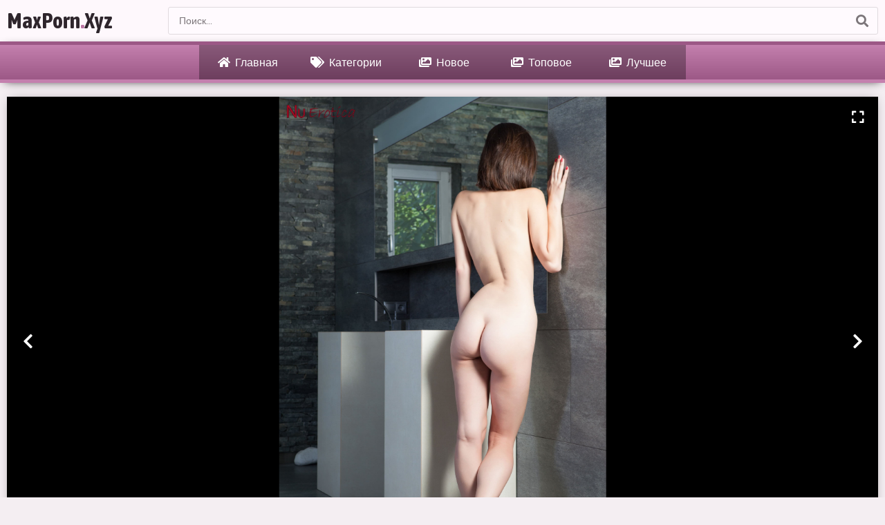

--- FILE ---
content_type: text/html; charset=UTF-8
request_url: https://maxporn.xyz/photo/devitsa-demonstriruet-obnajennoe-telo
body_size: 4317
content:
<!DOCTYPE html>
<html lang="ru">
<head>
<meta http-equiv="Content-Type" content="text/html; charset=utf-8" />
<title>Порно фото: Девица демонстрирует обнаженное тело - maxporn.xyz</title>
<meta name="description" content="Высокая девица очень эффектно и достаточно умело демонстрирует перед профессиональным фотографом своё обнаженное тело с гладенькой кожей, от чего испытывает приятное возбуждение. Меняя ракурсы, заведенная длинноногая стройняшка особенно подробно засвечивала бритую письку с подкаченной попочкой и упругие буфера.">
<meta name="viewport" content="width=device-width, initial-scale=1">
<link rel="canonical" href="https://maxporn.xyz/photo/devitsa-demonstriruet-obnajennoe-telo" />
<link rel="apple-touch-icon" sizes="180x180" href="/apple-touch-icon.png">
<link rel="icon" type="image/png" sizes="32x32" href="/favicon-32x32.png">
<link rel="icon" type="image/png" sizes="16x16" href="/favicon-16x16.png">
<link rel="manifest" href="/site.webmanifest">
<link rel="dns-prefetch" href="//porn.maxporn.xyz">
<link rel="preconnect" href="//porn.maxporn.xyz">
<link href="/styles/styles.css" type="text/css" rel="stylesheet">
<script src="/js/jquery.min.js"></script>
<script src="/js/functions.js"></script>
</head>
<body>
<div class="header">
<div class="content">
<a class="logo" href="https://maxporn.xyz/">MaxPorn<span>.</span>Xyz</a>
<span class="menu-button"><i class="fa fa-bars"></i></span>
<span class="search-button"><i class="fa fa-search"></i></span>
<div class="search">
<form method="post" action="/search/">
<div class="search-input">
<input type="text" name="query" placeholder="Поиск...">
</div>
<button type="submit" title="Find"><i class="fa fa-search"></i></button>
</form>
</div>
</div>
</div>
<div class="wrapper">
<div class="menu">
<ul>
<li class="active"><a href="https://maxporn.xyz/"><i class="fa fa-home"></i> Главная</a></li>
<li class="active"><a href="https://maxporn.xyz/category/"><i class="fa fa-tags"></i> Категории</a></li>
<li class="active"><a href="https://maxporn.xyz/newest/"><i class="fa fa-images"></i> Новое</a></li>
<li class="active"><a href="https://maxporn.xyz/top-porn-photo/"><i class="fa fa-images"></i> Топовое</a></li>
<li class="active"><a href="https://maxporn.xyz/best-porn-photo/"><i class="fa fa-images"></i> Лучшее</a></li>
</ul>
</div>
<div class="content">



 <div class="full-wrapper">
                    
                    <div class="full-tab">
                        
                        <div class="full-main-col">
                            
                            <div class="media-bg">
                                
                                <script src="/js/sx-gallery.js"></script>
                            
                                <div class="image-gallery-box slider-mode"> <!-- Additional class "slider-mode" - Slider Enbaled, if No - Slider Disabled (Images will shows in Full-Screen Mode) -->
                                
                                    <div class="media"> <!-- Additional class "limited" (<div class="media limited">) - for Slider not stretches to full-site width on desktop devices -->
                                    
                                        <div class="image-gallery-item">
                                            
                                            <div class="image-gallery">
                                                
                                                <div class="slider-fullscreen"><i class="fas fa-expand" title="Expand"></i><i class="fas fa-compress" title="Compress"></i></div>
                                                
                                                <div class="spinner"><i class="fas fa-spinner fa-spin"></i></div>
                                                
                                                <div class="slider-next"><i class="fas fa-chevron-right"></i></div>
                                                <div class="slider-prev"><i class="fas fa-chevron-left"></i></div>
                                                <div class="slide-desc"></div>
                                                
                                            </div>
                                            
                                        </div>
                                        
                                    </div>
                                
                                    <div class="media"> <!-- Add here class "limited" (<div class="media limited">) - for Gallery Thumbnails (below the Slider) not stretches to full-site width on desktop devices -->
                                        
                                        <ul class="gallery-thumbs"> <!-- Add here class "disabled" (<div class="gallery-thumbs disabled">) - If you don't want to show the small thumbnails below the slider. But do not remove this block, because here is your links to the Big Images (<a data-src=""), they used even Slider Mode is Off. You can remove inners <div> and <img> from links - block will invisible on site, but keep the links. -->
                                            
            <li>
                                                <a data-src="https://maxporn.imgcdnv.top/files/6525/1.jpg" title="Порно фото №1 Девица демонстрирует обнаженное тело">
                                                    <div class="small-image wide-ratio">
                                                        <img src="https://maxporn.imgcdnv.top/files/6525/1.jpg" width="320" height="180" alt="">
                                                        <i class="fa fa-eye"></i>
                                                    </div>
                                                </a>
                                            </li>
                <li>
                                                <a data-src="https://maxporn.imgcdnv.top/files/6525/2.jpg" title="Порно фото №2 Девица демонстрирует обнаженное тело">
                                                    <div class="small-image wide-ratio">
                                                        <img src="https://maxporn.imgcdnv.top/files/6525/2.jpg" width="320" height="180" alt="">
                                                        <i class="fa fa-eye"></i>
                                                    </div>
                                                </a>
                                            </li>
                <li>
                                                <a data-src="https://maxporn.imgcdnv.top/files/6525/3.jpg" title="Порно фото №3 Девица демонстрирует обнаженное тело">
                                                    <div class="small-image wide-ratio">
                                                        <img src="https://maxporn.imgcdnv.top/files/6525/3.jpg" width="320" height="180" alt="">
                                                        <i class="fa fa-eye"></i>
                                                    </div>
                                                </a>
                                            </li>
                <li>
                                                <a data-src="https://maxporn.imgcdnv.top/files/6525/4.jpg" title="Порно фото №4 Девица демонстрирует обнаженное тело">
                                                    <div class="small-image wide-ratio">
                                                        <img src="https://maxporn.imgcdnv.top/files/6525/4.jpg" width="320" height="180" alt="">
                                                        <i class="fa fa-eye"></i>
                                                    </div>
                                                </a>
                                            </li>
                <li>
                                                <a data-src="https://maxporn.imgcdnv.top/files/6525/5.jpg" title="Порно фото №5 Девица демонстрирует обнаженное тело">
                                                    <div class="small-image wide-ratio">
                                                        <img src="https://maxporn.imgcdnv.top/files/6525/5.jpg" width="320" height="180" alt="">
                                                        <i class="fa fa-eye"></i>
                                                    </div>
                                                </a>
                                            </li>
                <li>
                                                <a data-src="https://maxporn.imgcdnv.top/files/6525/6.jpg" title="Порно фото №6 Девица демонстрирует обнаженное тело">
                                                    <div class="small-image wide-ratio">
                                                        <img src="https://maxporn.imgcdnv.top/files/6525/6.jpg" width="320" height="180" alt="">
                                                        <i class="fa fa-eye"></i>
                                                    </div>
                                                </a>
                                            </li>
                <li>
                                                <a data-src="https://maxporn.imgcdnv.top/files/6525/7.jpg" title="Порно фото №7 Девица демонстрирует обнаженное тело">
                                                    <div class="small-image wide-ratio">
                                                        <img src="https://maxporn.imgcdnv.top/files/6525/7.jpg" width="320" height="180" alt="">
                                                        <i class="fa fa-eye"></i>
                                                    </div>
                                                </a>
                                            </li>
                <li>
                                                <a data-src="https://maxporn.imgcdnv.top/files/6525/8.jpg" title="Порно фото №8 Девица демонстрирует обнаженное тело">
                                                    <div class="small-image wide-ratio">
                                                        <img src="https://maxporn.imgcdnv.top/files/6525/8.jpg" width="320" height="180" alt="">
                                                        <i class="fa fa-eye"></i>
                                                    </div>
                                                </a>
                                            </li>
                <li>
                                                <a data-src="https://maxporn.imgcdnv.top/files/6525/9.jpg" title="Порно фото №9 Девица демонстрирует обнаженное тело">
                                                    <div class="small-image wide-ratio">
                                                        <img src="https://maxporn.imgcdnv.top/files/6525/9.jpg" width="320" height="180" alt="">
                                                        <i class="fa fa-eye"></i>
                                                    </div>
                                                </a>
                                            </li>
                <li>
                                                <a data-src="https://maxporn.imgcdnv.top/files/6525/10.jpg" title="Порно фото №10 Девица демонстрирует обнаженное тело">
                                                    <div class="small-image wide-ratio">
                                                        <img src="https://maxporn.imgcdnv.top/files/6525/10.jpg" width="320" height="180" alt="">
                                                        <i class="fa fa-eye"></i>
                                                    </div>
                                                </a>
                                            </li>
                <li>
                                                <a data-src="https://maxporn.imgcdnv.top/files/6525/11.jpg" title="Порно фото №11 Девица демонстрирует обнаженное тело">
                                                    <div class="small-image wide-ratio">
                                                        <img src="https://maxporn.imgcdnv.top/files/6525/11.jpg" width="320" height="180" alt="">
                                                        <i class="fa fa-eye"></i>
                                                    </div>
                                                </a>
                                            </li>
                <li>
                                                <a data-src="https://maxporn.imgcdnv.top/files/6525/12.jpg" title="Порно фото №12 Девица демонстрирует обнаженное тело">
                                                    <div class="small-image wide-ratio">
                                                        <img src="https://maxporn.imgcdnv.top/files/6525/12.jpg" width="320" height="180" alt="">
                                                        <i class="fa fa-eye"></i>
                                                    </div>
                                                </a>
                                            </li>
                <li>
                                                <a data-src="https://maxporn.imgcdnv.top/files/6525/13.jpg" title="Порно фото №13 Девица демонстрирует обнаженное тело">
                                                    <div class="small-image wide-ratio">
                                                        <img src="https://maxporn.imgcdnv.top/files/6525/13.jpg" width="320" height="180" alt="">
                                                        <i class="fa fa-eye"></i>
                                                    </div>
                                                </a>
                                            </li>
                                                            

                                            
                                        </ul>
                                        
                                    </div>
                                    
                                </div>
                    			
                			</div>

<h1>Девица демонстрирует обнаженное тело</h1>


                            <div class="full-info">
                                
                                <span class="dim-mode"><i class="far fa-lightbulb"></i> Dim Mode</span>
                                <div class="dim" title="DISABLE DIM MODE"></div>




























                                <div class="full-rating">
                                                <a name="plus" class="rating-plus like " title="I LIKE IT!"><i class="far fa-thumbs-up"></i> <rat id="rating-plus">0</rat></a>
                                    <a name="minus" class="rating-minus dislike " title="DON'T LIKE!"><i class="far fa-thumbs-down"></i> <rat id="rating-minus">0</rat></a>
                                </div>
                                
                                <div class="full-meta">
                                    
                                    <span><i class="fa fa-eye"></i> 388 views</span>
                                    <span><i class="fa fa-cloud-upload-alt"></i> 27.01.2023 06:25</span>
                                    <span><i class="far fa-images"></i> 13 pics</span>
                                
                                </div>
                                
                            </div>


                            <div class="full-text">
                                <p>Высокая девица очень эффектно и достаточно умело демонстрирует перед профессиональным фотографом своё обнаженное тело с гладенькой кожей, от чего испытывает приятное возбуждение. Меняя ракурсы, заведенная длинноногая стройняшка особенно подробно засвечивала бритую письку с подкаченной попочкой и упругие буфера.</p>
                            </div>


                            <div class="full-links">
                                        <div class="full-links-items">
                                    <span><i class="fa fa-tags"></i> Категории:</span>
                                    <a
                    href="https://maxporn.xyz/naked/"><i class="fa fa-tag"></i> Голые девушки</a>
                                        <a
                    href="https://maxporn.xyz/popki/"><i class="fa fa-tag"></i> Голые попки</a>
                                        <a
                    href="https://maxporn.xyz/krasivye_popki/"><i class="fa fa-tag"></i> Красивые попки</a>
                                        <a
                    href="https://maxporn.xyz/uprugie_siski/"><i class="fa fa-tag"></i> Упругие сиськи</a>
                                </div>
                                        
        <div class="full-links-items right">
                                    <span><i class="fa fa-layer-group"></i> Модели:</span>
                                    <a
                    href="https://maxporn.xyz/model/mimi_lion/"><i class="fa fa-layer-group"></i> Mimi Lion</a>
                                </div>
                                        
</div>
                            
                            
                            
                            
                            
                            

                            
                            
                            
                            
                            

                            
                            






















    
    
    
    
    
    
    
    
    
    
    
    
    
<h2><i class="fa fa-images"></i> Похожие фото</h2>
<div class="thumbs-wrap"><div class="thumb">
                        <a href="https://maxporn.xyz/photo/devushka-pokazyivaet-seksualnoe-telo-v-lesu">
                            <div class="thumb-image vertical-ratio">
                                <img src="https://maxporn.imgcdnv.top/prew/6600/5.jpg" width="360" height="540" alt="">
                                <span class="overlay bottom-right">HD</span>
                            </div>
                            <p>Девушка показывает сексуальное тело в лесу</p>
                        </a>
                        <p><span><i class="fa fa-eye"></i> 365 views</span> <span><i class="fa fa-cloud-upload-alt"></i> 11.07.2023 05:40</span></p>
                    </div>	
        <div class="thumb">
                        <a href="https://maxporn.xyz/photo/golaya-krasotka-s-seksualnyim-telom-prognulas-rakom">
                            <div class="thumb-image vertical-ratio">
                                <img src="https://maxporn.imgcdnv.top/prew/6554/5.jpg" width="360" height="540" alt="">
                                <span class="overlay bottom-right">HD</span>
                            </div>
                            <p>Голая красотка с сексуальным телом прогнулась раком</p>
                        </a>
                        <p><span><i class="fa fa-eye"></i> 452 views</span> <span><i class="fa fa-cloud-upload-alt"></i> 03.03.2023 07:34</span></p>
                    </div>	
        <div class="thumb">
                        <a href="https://maxporn.xyz/photo/razvyaznaya-baryishnya-s-shikarnyimi-siskami">
                            <div class="thumb-image vertical-ratio">
                                <img src="https://maxporn.imgcdnv.top/prew/6528/5.jpg" width="360" height="540" alt="">
                                <span class="overlay bottom-right">HD</span>
                            </div>
                            <p>Развязная барышня с шикарными сиськами</p>
                        </a>
                        <p><span><i class="fa fa-eye"></i> 383 views</span> <span><i class="fa fa-cloud-upload-alt"></i> 27.01.2023 06:25</span></p>
                    </div>	
        <div class="thumb">
                        <a href="https://maxporn.xyz/photo/sekretarsha-v-chulkah-razdelas-dlya-bosa">
                            <div class="thumb-image vertical-ratio">
                                <img src="https://maxporn.imgcdnv.top/prew/6436/5.jpg" width="360" height="540" alt="">
                                <span class="overlay bottom-right">HD</span>
                            </div>
                            <p>Секретарша в чулках разделась для боса</p>
                        </a>
                        <p><span><i class="fa fa-eye"></i> 532 views</span> <span><i class="fa fa-cloud-upload-alt"></i> 30.07.2022 06:04</span></p>
                    </div>	
        <div class="thumb">
                        <a href="https://maxporn.xyz/photo/model-s-goloy-popkoy-progibaetsya-rakom-na-polu">
                            <div class="thumb-image vertical-ratio">
                                <img src="https://maxporn.imgcdnv.top/prew/6447/5.jpg" width="360" height="540" alt="">
                                <span class="overlay bottom-right">HD</span>
                            </div>
                            <p>Модель с голой попкой прогибается раком на полу</p>
                        </a>
                        <p><span><i class="fa fa-eye"></i> 933 views</span> <span><i class="fa fa-cloud-upload-alt"></i> 30.07.2022 06:04</span></p>
                    </div>	
        <div class="thumb">
                        <a href="https://maxporn.xyz/photo/devushka-s-uprugoy-jopoy-v-trusah-i-kolgotkah">
                            <div class="thumb-image vertical-ratio">
                                <img src="https://maxporn.imgcdnv.top/prew/6519/5.jpg" width="360" height="540" alt="">
                                <span class="overlay bottom-right">HD</span>
                            </div>
                            <p>Девушка с упругой жопой в трусах и колготках</p>
                        </a>
                        <p><span><i class="fa fa-eye"></i> 400 views</span> <span><i class="fa fa-cloud-upload-alt"></i> 27.01.2023 06:25</span></p>
                    </div>	
        <div class="thumb">
                        <a href="https://maxporn.xyz/photo/devushka-shiroko-razdvigaet-hudenkie-nojki">
                            <div class="thumb-image vertical-ratio">
                                <img src="https://maxporn.imgcdnv.top/prew/6506/5.jpg" width="360" height="540" alt="">
                                <span class="overlay bottom-right">HD</span>
                            </div>
                            <p>Девушка широко раздвигает худенькие ножки</p>
                        </a>
                        <p><span><i class="fa fa-eye"></i> 412 views</span> <span><i class="fa fa-cloud-upload-alt"></i> 09.01.2023 07:44</span></p>
                    </div>	
        <div class="thumb">
                        <a href="https://maxporn.xyz/photo/ryijaya-devka-s-vesnushkami-lishilas-trusikov-rakom">
                            <div class="thumb-image vertical-ratio">
                                <img src="https://maxporn.imgcdnv.top/prew/6662/5.jpg" width="360" height="540" alt="">
                                <span class="overlay bottom-right">HD</span>
                            </div>
                            <p>Рыжая девка с веснушками лишилась трусиков раком</p>
                        </a>
                        <p><span><i class="fa fa-eye"></i> 248 views</span> <span><i class="fa fa-cloud-upload-alt"></i> 16.12.2024 20:34</span></p>
                    </div>	
        </div><div class="clear"></div>
<div class="pages">
    
                    <div class="next-prev-more">
                        <a href="https://maxporn.xyz/newest/">Порно фото</a>
                    </div>
                    
                </div>
<div class="clear"></div>
<script>

        var file_id = 6525;

    </script>

<div class="text"><p></p></div>
</div></div>
<div class="footer">
            
            <div class="content">
                
                <p><span>© MaxPorn.Xyz</span> - Порно фото бесплатно</p>
                
                <p>Сайт с возрастным ограничением 18+. Немедленно покиньте сайт MaxPorn.Xyz, если вам нет полных восемнадцати лет,<br /> или\если законы вашей страны проживания (пребывания) запрещают просмотр материалов порнографического характера.</p>
                
                
            </div>
            
        </div>





</body>
    <link href="/iconfont/css/all.min.css" rel="stylesheet">
    <link rel="preconnect" href="https://fonts.googleapis.com">
    <link rel="preconnect" href="https://fonts.gstatic.com" crossorigin>
    <link href="https://fonts.googleapis.com/css2?family=Asap+Condensed:wght@400;700&display=swap" rel="stylesheet">
    <style rel="styleheet">body, input, textarea, button { font-family: 'Asap Condensed', sans-serif; }</style>
<a href="//notecnt.com/click" target="_blank"><img id="notestat" title="NoteStat.com - Статистика" src="[data-uri]" alt=""/></a>
<script> document.getElementById('notestat').src = '//notecnt.com/c/?;r' + encodeURI(document.referrer) + ';t' + encodeURI(document.title.substring(0, 150)) + ';w' + window.screen.width + ';h' + window.screen.height + ';u' + document.URL + ';ra' + Math.random(); </script>
</html>

--- FILE ---
content_type: text/css
request_url: https://maxporn.xyz/styles/styles.css
body_size: 4943
content:
body, .header-social a, .hide-comments, .footer-social a
{ background-color: rgb(244,238,242); }

body, input::placeholder, textarea::placeholder, .search button, .list-1 span, .list-1 span i, .list-2 a, .footer a
{ color: rgb(124,118,122); }

.thumb-image, .list-2 a, .bar-item, .bar-item-mobile, .bar-item-728, .bar-item-900, .next-prev-more span, .footer
{ background-color: rgb(234,228,232); }

.sort a, .search-input, .thumb p a, .full-recom-col, .full-text, .full-links, .full-links a, .comments-block, .comment-info, .textarea, .input, span.dim-mode
{ border-color: rgb(224,218,222); }

.header, .sort a, .thumb:hover, .next-prev-more a, .pages a:hover, .pages a.active, .list-1 a, .list-2 a:hover, .full-wrapper
{ background-color: rgb(254,248,252); }

.search-input, .textarea, .input, .full-links a, span.dim-mode, .full-recom-col .thumb:hover
{ background-color: rgb(255,250,254); }

.header, .thumb:hover, .pages a:hover, .pages a.active, .next-prev-more a, .full-wrapper
{ box-shadow: 0 0 15px -5px rgb(146,140,144); }

.footer
{ box-shadow: inset 0 5px 15px -9px rgb(146,140,144); }

.spinner, a:hover, a.logo span, .menu-button:hover, .search-button:hover, .menu-button.active, .search-button.active, .search button:hover, .sort a:hover, .sort a.active, h1 span, h2 span, .thumb p a i, .pages a.active, .text span, .list-1 i, .list-2 a:hover i, .full-links a i, .full-text span.colored-1, .comments-block .sub-title span, .comments-block .sub-title.active, span.dim-mode i
{ color: rgb(186,118,164); }

.menu, .sort a:hover, .sort a.active, .list-1 a:hover, .list-1 a:hover i, .list-1 a:hover span, .list-1 a:hover span i, .next-prev-more a:hover, .full-links a:hover, .full-links a:hover i, button.submit:hover, span.dim-mode:hover, span.dim-mode:hover i, #scroll-top:hover
{ background-color: rgb(176,108,154); color: rgb(255,255,255); }

.sort a:hover, .sort a.active, .thumb p a:hover, .full-links a:hover, .sy-pager a:hover, .sy-pager li.sy-active a, span.dim-mode:hover
{ border-color: rgb(176,108,154); }

.menu
{ background: linear-gradient(to bottom,rgb(196,128,174),rgb(156,88,134)); background: -webkit-linear-gradient(top,rgb(196,128,174),rgb(156,88,134)); border-top-color: rgb(156,88,134); border-bottom-color: rgb(196,128,174); }

a, h1, h2, a.logo, .header-social a, input, textarea, .list-2 i, .list-2 a:hover, .sub-title, .full-links span, .full-text span.colored-2, .comment-info span, span.dim-mode, .footer span, .footer a:hover
{ color: rgb(46,38,44); }

.header-social a:hover, .footer-social a:hover, button.submit, .hide-comments:hover, #scroll-top
{ background-color: rgb(46,38,44); color: rgb(255,255,255); }

.thumb .overlay, .fullscreen-button:hover, .sy-caption, li.sy-prev a:hover, li.sy-next a:hover
{ background-color: rgba(6,0,4,0.7); color: rgb(246,240,244); }

.full-rating a.like:hover
{ color: rgb(40,160,120); }

.full-rating a.dislike:hover
{ color: rgb(220,60,60); }




body,html,div,p,a,ul,li,input,button,form,textarea,span,img,h1,h2,h3 { margin: 0; padding: 0; }

body, input, textarea, button { font-family: Arial, sans-serif; font-size: 14px; }

li { list-style-type: none; }

a { text-decoration: none; transition: 0.2s ease; }

i { text-rendering: optimizeLegibility !important; margin-left: 1px !important; }

h1, h2 { display: block; font-weight: normal; clear: both; }
h1 { font-size: 24px; line-height: 28px; margin: 20px 10px 0 10px; overflow: hidden; }
h2 { font-size: 22px; line-height: 26px; margin: 60px 10px 0 10px; overflow: hidden; }
h2.first { margin-top: 20px; }
h1 i, h2 i { display: block !important; float: left !important; height: inherit !important; line-height: inherit !important; margin: 0 7px 0 1px; }

.header { overflow: hidden; padding: 5px 0 10px 0; text-align: center; }

a.logo { font-weight: bold; display: block; font-size: 22px; height: 30px; line-height: 30px; float: left; margin: 5px 10px 0 10px; overflow: hidden; }
a.logo img { display: block; width: auto; height: inherit; }

.menu-button, .search-button { transition: 0.2s ease; height: 30px; line-height: 30px; font-size: 18px; float: right; cursor: pointer; margin: 5px 10px 0 10px; }
.menu-button { font-size: 22px; }

.header-social { display: none; overflow: hidden; padding: 5px 5px 0 0; clear: both; float: right; }
.header-social a { border-radius: 50%; display: block; float: left; width: 30px; height: 30px; line-height: 30px; font-size: 16px; margin: 5px 5px 0 0; }
.header-social i { display: block !important; height: inherit !important; line-height: inherit !important; }

.search { display: none; clear: both; overflow: hidden; padding: 15px 10px 10px 10px; }
.search form { position: relative; }
.search-input { height: 38px; line-height: 38px; border-width: 1px; border-style: double; border-radius: 3px; padding: 0 47px 0 15px; }
.search input { background: none; border: 0 none; width: 100%; outline: 0 none; font-size: 14px; height: inherit; line-height: normal; }
.search button { transition: 0.2s ease; background: none; position: absolute; top: 0; right: 4px; border: 0 none; cursor: pointer; outline: 0 none; width: 40px; font-size: 18px; height: 40px; line-height: 40px; }
.search button i { display: block !important; height: inherit !important; line-height: inherit !important; }

.wrapper { position: relative; min-height: 700px; }

.content { margin: 0 auto; min-width: 300px; max-width: 1520px; }

.menu { display: none; box-shadow: 0 3px 15px -7px rgb(0,0,0); border-bottom-width: 5px; border-bottom-style: solid; border-top-width: 5px; border-top-style: solid; min-width: 120px; overflow: hidden; position: absolute; top: 0; right: 0; padding: 16px 20px 20px 20px; z-index: 95000; }
.menu li { margin-top: 4px; }
.menu a { background-color: rgba(0,0,0,0.1); color: rgb(255,255,255); border-radius: 3px; height: 50px; line-height: 50px; display: block; padding: 0 20px; font-size: 16px; }
.menu a:hover { background-color: rgba(0,0,0,0.15); }
.menu li a.active, .menu li.active a { background-color: rgba(0,0,0,0.3); }
.menu i { margin-right: 5px; font-size: 16px; display: inline-block !important; vertical-align: top; height: inherit !important; line-height: inherit !important; }


.sort { overflow: hidden; margin: 10px 0 0 20px; }
.sort-group { float: left; margin: 5px 20px 0 0; }
.sort a { opacity: 0.9; border-radius: 3px; height: 30px; line-height: 30px; border-style: solid; border-width: 1px; margin: 5px 5px 0 0; text-align: center; display: block; float: left; padding: 0 10px; font-size: 14px; }
.sort a:hover, .sort a.active { opacity: 1; }

.clear { clear: both; }

.if-on-top { margin-top: 20px !important; }

.thumbs-wrap { clear: both; }

.thumb { position: relative; overflow: hidden; padding-bottom: 10px; transition: 0.2s ease; margin-top: 10px; }
.thumb a { display: block; overflow: hidden; padding: 10px 10px 0 10px; }
.thumb-image { position: relative; overflow: hidden; }
.thumb-image img { width: 100%; height: auto; }

.wide-ratio { padding-bottom: 56.25%; }
.rectangle-ratio { padding-bottom: 75%; }
.square-ratio { padding-bottom: 100%; }
.vertical-ratio { padding-bottom: 150%; }
.custom-ratio { padding-bottom: 60%; }

.thumb-image.wide-ratio img, .thumb-image.rectangle-ratio img, .thumb-image.square-ratio img, .thumb-image.vertical-ratio img, .thumb-image.custom-ratio img { position: absolute; top: 0; left: 0; width: 100%; height: 100%; }

.thumb i { display: block !important; float: left !important; height: inherit !important; line-height: inherit !important; margin: 0 3px 0 1px; font-size: 13px; }
.thumb p { line-height: 21px; height: 21px; font-size: 13px; overflow: hidden; margin: 5px 10px 0 10px; white-space: nowrap; text-overflow: ellipsis; }
.thumb a p { margin: 10px 0 0 0 !important; font-size: 16px; }
.thumb p span { display: block; float: left; margin-right: 10px; padding: 0; }
.thumb p a { border-bottom-width: 1px; border-bottom-style: solid; display: block; float: left; margin-right: 10px; padding: 0; height: 20px; line-height: 20px; }
.thumb .overlay { position: absolute; overflow: hidden; display: block; height: 24px; line-height: 24px; padding: 0 5px; font-size: 13px; }
.thumb .overlay.top-left { top: 0; left: 0; }
.thumb .overlay.top-right { top: 0; right: 0; }
.thumb .overlay.bottom-left { bottom: 0; left: 0; }
.thumb .overlay.bottom-right { bottom: 0; right: 0; }
.thumb p.cat-title { font-size: 20px; }

.pages { clear: both; padding-top: 50px; text-align: center; font-size: 0; }
.pages a, .pages span { min-width: 30px; border-radius: 20px; display: inline-block; vertical-align: top; margin: 10px 5px 0 5px; height: 40px; line-height: 40px; padding: 0 5px; font-size: 14px; }
.pages .next-prev-more { padding-bottom: 10px; }
.pages .next-prev-more a, .pages .next-prev-more span { height: 60px; line-height: 60px; border-radius: 0; padding: 0 40px; font-size: 16px; }
.pages .next-prev-more i { display: block !important; height: inherit !important; line-height: inherit !important; font-size: 40px; }

.text { overflow: hidden; clear: both; padding: 0 10px; font-size: 14px; line-height: 22px; text-align: justify; }
.text p, .text .forms { overflow: hidden; margin-top: 20px; }
.text a { text-decoration: underline; }
.text a:hover { text-decoration: none; }

.bar-item-mobile { margin: 60px auto 0 auto; width: 300px; height: 100px; }
.bar-item-728 { display: none; margin: 60px auto 0 auto; width: 728px; height: 90px; }
.bar-item-900 { display: none; margin: 60px auto 0 auto; width: 900px; height: 300px; }

.bar-items-block { padding-top: 50px; text-align: center; overflow: hidden; font-size: 0; clear: both; }
.bar-item { display: inline-block; vertical-align: top; margin: 10px 10px 0 10px; width: 300px; height: 250px; }
.bar-item-2, .bar-item-3, .bar-item-4, .bar-item-5 { display: none; }

.list-1 { overflow: hidden; padding: 15px 5px 0 10px; }
.list-1 a { margin: 5px 5px 0 0; display: block; overflow: hidden; height: 50px; line-height: 50px; font-size: 16px; padding: 0 10px; white-space: nowrap; text-overflow: ellipsis; }
.list-1 span { background-color: transparent !important; float: right; margin-left: 10px; display: block; font-size: 12px; overflow: hidden; }
.list-1 i { background-color: transparent !important; transition: 0.1s ease; display: block !important; float: left !important; height: inherit !important; line-height: inherit !important; margin-right: 5px; }
.list-1 span i { background-color: transparent !important; font-size: 14px; margin-right: 3px; }

.list-2 { overflow: hidden; padding: 15px 0 0 10px; }
.list-2 a { margin: 5px 5px 0 0; padding: 0 12px; display: block; float: left; overflow: hidden; height: 40px; line-height: 40px; font-size: 14px; padding: 0 10px; }
.list-2 i { transition: 0.1s ease; display: block !important; float: left !important; height: inherit !important; line-height: inherit !important; margin-right: 3px; }

.full-wrapper { overflow: hidden; }

.full-tab { overflow: hidden; }

.full-main-col { padding-bottom: 20px; }

.media-bg { background-color: rgb(0,0,0); overflow: hidden; }
.media-item { margin: 0 auto; position: relative; overflow: hidden; }

.player { background-color: rgb(0,0,0); position: relative; z-index: 80000; overflow: hidden; }

.wide-ratio iframe, .rectangle-ratio iframe, .square-ratio iframe, .vertical-ratio iframe, .custom-ratio iframe,
.wide-ratio video, .rectangle-ratio video, .square-ratio video, .vertical-ratio video, .custom-ratio video,
.wide-ratio source, .rectangle-ratio source, .square-ratio source, .vertical-ratio source, .custom-ratio source,
.wide-ratio object, .rectangle-ratio object, .square-ratio object, .vertical-ratio object, .custom-ratio object,
.wide-ratio embed, .rectangle-ratio embed, .square-ratio embed, .vertical-ratio embed, .custom-ratio embed
{ position: absolute; top: 0; left: 0; width: 100%; height: 100%; }

.limited { max-width: 1000px; margin: 0 auto; }

.slider-mode .image-gallery-item { overflow: hidden; }

.image-gallery { background-color: rgb(0,0,0); transition: 0.4s ease; overflow: hidden; position: fixed; width: 0; height: 0; top: -100%; left: 50%; z-index: 90000; text-align: center; }

.slider-mode .image-gallery { display: block !important; }
.image-gallery-bg { position: absolute; top: 0; left: 0; width: 100%; height: 100%; z-index: 800; }

.image-gallery i { display: block; height: inherit; line-height: inherit; }

.slide { position: absolute; top: 0; left: 0; width: 100%; height: 100%; }
.slide img { max-width: 100%; max-height: 100%; position: absolute; top: 50%; left: 50%; z-index: 900; -webkit-transform: translate(-50%, -50%); transform: translate(-50%, -50%); }

.slider-mode .image-gallery-item { display: block; }
.slider-mode .image-gallery { width: 100%; top: 0; left: 0; position: relative; display: block; height: auto; padding-bottom: 56.25%; }
.image-gallery-fullscreen, .slider-mode .image-gallery-fullscreen { display: block; position: fixed; height: 100%; width: 100%; padding: 0; top: 0; left: 0; }

.spinner { text-shadow: 0 0 10px rgba(0,0,0,0.5); cursor: pointer; z-index: 600; position: absolute; top: 50%; left: 50%; width: 40px; height: 40px; line-height: 40px; font-size: 40px; margin: -20px 0 0 -20px;  }

.slider-next, .slider-prev { background-color: rgba(0,0,0,0.3); color: rgb(255,255,255); text-shadow: 0 0 10px rgba(0,0,0,0.5); transition: 0.2s ease; cursor: pointer; z-index: 1000; position: absolute; top: 50%; width: 40px; height: 60px; line-height: 60px; font-size: 24px; margin-top: -30px;  }
.slider-next:hover, .slider-prev:hover { background-color: rgba(0,0,0,0.5); }
.slider-next { right: 10px; }
.slider-prev { left: 10px; }

.slider-fullscreen { background-color: rgba(0,0,0,0.3); color: rgb(255,255,255); text-shadow: 0 0 10px rgba(0,0,0,0.5); transition: 0.2s ease; cursor: pointer; z-index: 1000; position: absolute; top: 10px; right: 10px; width: 40px; height: 40px; line-height: 40px; font-size: 20px; }
.slider-fullscreen:hover { background-color: rgba(0,0,0,0.5); transform: scale(1.1); }
.slider-fullscreen i { display: none; }
.slider-fullscreen i:last-child { display: block; }
.slider-mode .slider-fullscreen i { display: block; }
.slider-mode .slider-fullscreen i:last-child { display: none; }

.slide-desc { transition: 0.2s ease; z-index: 1000; position: absolute; bottom: 10px; left: 60px; right: 60px; min-width: 0; text-align: center; overflow: hidden; max-height: 80px; }
.slide-desc p { background-color: rgba(0,0,0,0.5); color: rgb(255,255,255); text-shadow: 1px 1px 0 rgba(0,0,0,0.5); display: inline-block; vertical-align: top; padding: 10px; line-height: 20px; font-size: 16px; }

.gallery-thumbs { padding: 10px 15px 20px 15px; overflow: hidden; font-size: 0; text-align: center; }
.gallery-thumbs li { position: relative; z-index: 80000; float: left; width: 50%; }
.gallery-thumbs a { display: block; margin: 10px 5px 0 5px; overflow: hidden; cursor: pointer; }
.small-image { background-color: rgba(255,255,255,0.2); position: relative; overflow: hidden; }
.small-image img { position: absolute; top: 0; left: 0; width: 100%; height: auto; top: 50%; left: 50%; -webkit-transform: translate(-50%, -50%); transform: translate(-50%, -50%);  }
.small-image::after { content: ''; transition: 0.2s ease; position: absolute; top: 0; left: 0; bottom: 0; right: 0; }
.gallery-thumbs a:hover .small-image::after, .slider-mode .gallery-thumbs li.active .small-image::after { background-color: rgba(0,0,0,0.6); }
.gallery-thumbs i { color: rgb(255,255,255); text-shadow: 0 0 5px rgb(0,0,0); z-index: 1000; transition: 0.2s ease; opacity: 0; width: 30px; height: 30px; line-height: 30px; font-size: 20px; position: absolute; top: 50%; left: 50%; margin: -15px 0 0 -15px !important; }
.slider-mode .gallery-thumbs li.active i, .gallery-thumbs a:hover i { opacity: 1; }

.gallery-thumbs.disabled { display: none; }

.slider-mode .gallery-thumbs li { width: 20%; height: auto; }

.full-info { overflow: hidden; clear: both; }

.full-info { overflow: hidden; padding: 10px 0 0 10px; }
.full-info a, .full-info span { display: block; float: left; height: 32px; line-height: 32px; margin: 5px 25px 0 0; font-size: 14px; overflow: hidden; }
.full-info i { display: block !important; float: left !important; height: inherit !important; line-height: inherit !important; margin-right: 5px; }

.full-rating { float: left; }
.full-rating a { cursor: pointer; float: left; display: block; }
.full-rating a i { font-size: 24px; }

span.dim-mode { border-width: 1px; border-style: solid; height: 30px; line-height: 30px; font-weight: bold; border-radius: 3px; padding: 0 10px;transition: 0.1s ease; float: right; cursor: pointer; margin-right: 10px; margin-left: 15px; }
span.dim-mode:hover i { transition: 0.1s ease; background-color: transparent; }
span.dim-mode i { font-size: 16px; }

.full-meta { overflow: hidden; float: left; }

.full-text { border-top-width: 1px; border-top-style: solid; margin-top: 15px; padding: 5px 10px 0 10px; overflow: hidden; text-align: justify; }
.full-text p { padding-top: 10px; font-size: 15px; line-height: 22px; }
.full-text a { text-decoration: underline; font-weight: bold; }
.full-text a:hover { text-decoration: none; }
.full-text span.colored-1 { font-weight: bold; }

.full-links { border-top-width: 1px; border-top-style: solid; margin-top: 15px; padding: 0 0 0 10px; overflow: hidden; }
.full-links a, .full-links span { border-style: solid; border-width: 1px; border-radius: 3px; display: block; float: left; height: 30px; line-height: 30px; margin: 5px 5px 0 0; padding: 0 10px; font-size: 14px; overflow: hidden; }
.full-links span { font-size: 16px; font-weight: bold; float: none; border-color: transparent; border-radius: 0; padding: 0; }
.full-links i { display: block !important; float: left !important; height: inherit !important; line-height: inherit !important; margin-right: 5px; }
.full-links a:hover i { transition: 0.1s ease; background-color: transparent; }

.full-links-items { overflow: hidden; float: left; padding: 10px 25px 0 0; }

.comments-block { margin-top: 20px; border-top-width: 1px; border-top-style: solid; overflow: hidden; padding: 0 10px; }

.comments { display: none; overflow: hidden; }

.comment { margin: 30px 0 10px 0; text-transform: none; overflow: hidden; }
.comment p { clear: both; font-size: 16px; line-height: 22px; }
.comment:first-child { margin-top: 20px; }

.sub-title { font-size: 16px; font-weight: bold; margin-top: 20px; }
.sub-title i { display: block !important; float: left !important; height: inherit !important; line-height: inherit !important; margin-right: 5px; }
.sub-title span i { float: none !important; margin-left: 5px; display: inline !important; }

.comments-block .sub-title { cursor: pointer; }
p.comment-info { font-size: 14px; border-bottom-width: 1px; border-bottom-style: solid; text-transform: uppercase; padding-bottom: 5px; margin-bottom: 10px; float: left; }
p.comment-info span { font-weight: bold; margin-right: 10px; }
p.comment-info i { margin-right: 3px; } 

.add-comment { overflow: hidden; margin-top: 20px; }

.textarea { border-radius: 3px; border-style: solid; border-width: 1px; padding: 10px; margin-top: 10px; }
.textarea textarea { background: none; max-width: 100% !important; width: 100% !important; min-height: 50px !important; height: 50px; max-height: 140px !important; border: 0 none; outline: 0 none; line-height: 20px; font-size: 14px; }

.input { width: 150px; border-radius: 3px; border-style: solid; border-width: 1px; padding: 0 10px; height: 40px; line-height: 40px; }
.input input { background: none; border: 0 none; width: 100%; outline: 0 none; font-size: 14px; height: inherit; line-height: normal; }

button.submit { cursor: pointer; transition: 0.2s ease; width: 170px; border-radius: 3px; margin-top: 10px; font-size: 16px; outline: 0 none; border: 0 none; height: 40px; line-height: 40px; }

.hide-comments { margin-top: 20px; float: right; cursor: pointer; transition: 0.2s ease; height: 35px; line-height: 35px; border-radius: 3px; padding: 0 8px; font-size: 14px; }
.hide-comments i { float: right; margin-left: 5px !important; display: block !important; height: inherit !important; line-height: inherit !important; }

.dim { display: none; background-color: rgb(0,0,0); opacity: 0.95; position: fixed; top: 0; left: 0; z-index: 70000; width: 100%; height: 100%; }


.full-recom-col { border-top-width: 1px; border-top-style: solid; overflow: hidden; padding: 0 0 20px 0; }

.full-recom-col .sub-title { font-size: 18px; margin: 40px 10px 0 10px; }

.full-recom-col .bar-item-mobile { margin-top: 20px; display: block !important; }

.full-recom-col .bar-items-block { padding-top: 20px; }

.footer { margin-top: 60px; padding: 20px 0 30px 0; font-size: 16px; line-height: 24px; text-align: center; overflow: hidden; }
.footer p { padding: 10px 10px 0 10px; }
.footer a { text-decoration: underline; margin-right: 10px; margin-left: 10px; }
.footer a:hover { text-decoration: none; }
.footer-social { display: inline-block; vertical-align: top; padding: 15px 5px 0 5px; }
.footer-social a { border-radius: 50%; display: block; float: left; width: 30px; height: 30px; line-height: 30px; font-size: 16px; margin: 5px 5px 0 5px; text-decoration: none; }
.footer-social i { display: block !important; height: inherit !important; line-height: inherit !important; }

#scroll-top { transition: 0.2s ease; opacity: 0.9; position: fixed; z-index: 20000; border-radius: 50%; right: 10px; bottom: 10px; cursor: pointer; display: none; width: 50px; height: 50px; line-height: 50px; font-size: 28px; text-align: center; }
#scroll-top:hover { opacity: 1; }
#scroll-top i { display: block !important; height: inherit !important; line-height: inherit !important; }

@media all and (min-width:380px) {
    .thumb { float: left; width: 50%; }
    .thumb a p { font-size: 14px; }
    .thumb p.cat-title { font-size: 18px; }
}

@media all and (min-width:500px) {
    a.logo { font-size: 24px; }
    .search-button { font-size: 20px; }
    .menu-button { font-size: 24px; }
    .thumb a p { font-size: 16px; }
    .thumb p.cat-title { font-size: 20px; }
    .list-1 li { float: left; width: 50%; }
}

@media all and (min-width:680px) {
    .bar-item-2 { display: inline-block; }
    .full-meta { overflow: visible; float: none; }
    .full-rating { float: right; }
    .full-rating a { margin: 5px 20px 0 5px; }
}

@media all and (min-width:760px) {
    a.logo { font-size: 26px; }
    h1 { font-size: 26px; line-height: 30px; }
    h2 { font-size: 24px; line-height: 28px; }
    .sort a { height: 35px; line-height: 35px; font-size: 16px; }
    .thumb, .gallery-thumbs li { width: 33.3333%; }
    .thumb a p { font-size: 14px; }
    .thumb p.cat-title { font-size: 18px; }
    .bar-item-mobile { display: none; }
    .bar-item-728 { display: block; }
    .text { font-size: 16px; line-height: 24px; }
    .list-1 li { width: 33.3333%; }
    .full-links-items.right { float: right; padding-right: 15px; }
}

@media all and (min-width:920px) {
    .menu-button, .search-button { display: none; }
    a.logo { height: 40px; line-height: 40px; margin-right: 40px; font-size: 28px; }
    .header-social { display: block !important; clear: none; padding: 10px 0 0 30px; }
    .header-social a { margin: 0 10px 0 0; }
    .search { display: block !important; clear: none; padding: 5px 10px 0 0; }
    .menu { display: block !important; position: static; text-align: center; padding: 0; min-width: auto; }
    .menu ul { display: inline-block; vertical-align: top; }
    .menu li { float: left; margin: 0; }
    .menu a { background-color: transparent; border-radius: 0; min-width: 80px; }
    .menu a:hover { background-color: rgba(0,0,0,0.1); }
    .header-social { padding-top: 5px; }
    .header-social a { width: 40px; height: 40px; line-height: 40px; font-size: 18px; }
    .thumb a p { font-size: 16px; }
    .thumb p.cat-title { font-size: 20px; }
    .bar-item-900 { display: block; }
    #scroll-top { right: 20px; bottom: 20px; width: 60px; height: 60px; line-height: 60px; font-size: 34px; }
    .limited { width: 70%; }
}

@media all and (min-width:1020px) {
    h1 { font-size: 28px; line-height: 32px; }
    h2 { font-size: 26px; line-height: 30px; }
    .sort-group.right { float: right; margin: 5px 5px 0 35px; }
    .sort-items a { min-width: 70px; }
    .list-1 li { width: 25%; }
    .list-1 a { height: 55px; line-height: 55px; padding: 0 15px; }
    .bar-item-3 { display: inline-block; }
    .full-wrapper { margin: 20px 10px 0 10px; }
    .full-tab { display: table; width: 100%; overflow: hidden; }
    .full-main-col, .full-recom-col { display: table-cell; vertical-align: top; }
    .full-main-col h1, .full-main-col h2 { margin-left: 20px; margin-right: 20px; }
    .full-info, .full-links { padding-left: 20px; }
    span.dim-mode { margin-right: 20px;  }
    .full-text { padding: 10px 20px 0 20px; }
    .comments-block { padding: 0 20px; }
    .full-recom-col { width: 340px; max-width: 340px; border-top-width: 0; border-left-style: solid; border-left-width: 1px; margin: 0; padding-left: 10px; padding-right: 10px; } 
    .full-recom-col .thumb { width: 50% !important; padding-bottom: 5px; }
    .full-recom-col .thumb a { padding: 5px 5px 0 5px; }
    .full-recom-col .thumb p { line-height: 18px; height: 18px; font-size: 12px; margin: 5px 5px 0 5px; }
    .full-recom-col .thumb a p { font-size: 14px; }
    .full-recom-col .thumb .overlay { height: 18px; line-height: 18px; font-size: 11px; }
    .full-recom-col.right .sub-title { margin: 20px 5px 0 5px; }
    .slider-mode .gallery-thumbs li { width: 16.6666%; }
}

@media all and (min-width:1160px) {
    a.logo { margin-right: 80px; }
    .header-social { padding-left: 70px; }
    .menu a { min-width: 100px; }
    .thumb, .gallery-thumbs li { width: 25%; }
    .thumb a p { font-size: 14px; }
    .thumb p.cat-title { font-size: 18px; }
    .pages a, .pages span { min-width: 40px; border-radius: 25px; height: 50px; line-height: 50px; font-size: 16px; }
    .pages .next-prev-more a, .pages .next-prev-more span { font-size: 18px; }
}

@media all and (min-width:1280px) {
    a.logo { font-size: 32px; }
    .thumb a p { font-size: 16px; }
    .thumb p.cat-title { font-size: 20px; }
    .text { font-size: 18px; line-height: 26px; }
    .list-1 li { width: 16.6666%; }
    .full-text p { font-size: 16px; line-height: 24px; }
}

@media all and (min-width:1360px) {
    a.logo { font-size: 34px; }
    .menu a { font-size: 18px; min-width: 120px; }
    .bar-item-4 { display: inline-block; }
}

@media all and (min-width:1500px) {
    a.logo { font-size: 36px; }
    h1 { font-size: 30px; line-height: 34px; }
    h2 { font-size: 28px; line-height: 32px; }
}